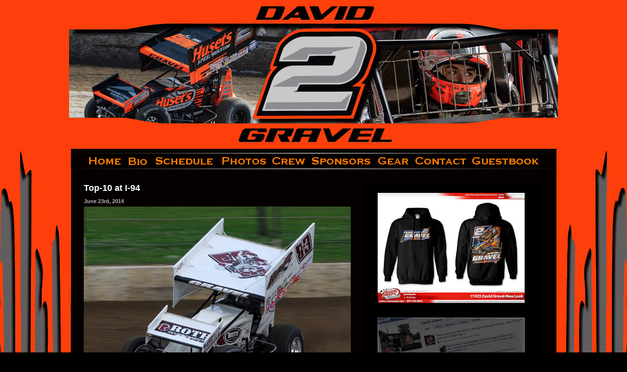

--- FILE ---
content_type: text/html; charset=utf-8
request_url: https://www.google.com/recaptcha/api2/aframe
body_size: 267
content:
<!DOCTYPE HTML><html><head><meta http-equiv="content-type" content="text/html; charset=UTF-8"></head><body><script nonce="448mJTLkCI8E-In0bRb1XA">/** Anti-fraud and anti-abuse applications only. See google.com/recaptcha */ try{var clients={'sodar':'https://pagead2.googlesyndication.com/pagead/sodar?'};window.addEventListener("message",function(a){try{if(a.source===window.parent){var b=JSON.parse(a.data);var c=clients[b['id']];if(c){var d=document.createElement('img');d.src=c+b['params']+'&rc='+(localStorage.getItem("rc::a")?sessionStorage.getItem("rc::b"):"");window.document.body.appendChild(d);sessionStorage.setItem("rc::e",parseInt(sessionStorage.getItem("rc::e")||0)+1);localStorage.setItem("rc::h",'1768622978612');}}}catch(b){}});window.parent.postMessage("_grecaptcha_ready", "*");}catch(b){}</script></body></html>

--- FILE ---
content_type: text/css
request_url: https://davidgravel89.com/wp-content/themes/gravel2/style.css
body_size: 10063
content:
<!--

/*

Theme Name: Gravel v2
Theme URI: http://davidgravel89.com/wp-content/themes/gravel
Description: David Gravel Racing
Version: 2.0
Author: Jason Walls
Author URI: http://wrtwebdesigns.com
*/

/*
WP styles
*/



.aligncenter,
div.aligncenter {

   display: block;

   margin-left: auto;

   margin-right: auto;

}

.alignleft {
   float: left;
}

.alignright {
   float: right;
}

.wp-caption {
   border: 1px solid #ddd;
   text-align: center;
   background-color: #f3f3f3;
   padding-top: 4px;
   margin: 10px;
   /* optional rounded corners for browsers that support it */
   -moz-border-radius: 3px;
   -khtml-border-radius: 3px;
   -webkit-border-radius: 3px;
   border-radius: 3px;
}

.wp-caption img {
   margin: 0;
   padding: 0;
   border: 0 none;
}

.wp-caption p.wp-caption-text {
   color: #333;
   font-size: 11px;
   line-height: 17px;
   padding: 0 4px 5px;
   margin: 0;
}


.commentlist li, #commentform input, #commentform textarea {
	font: 0.9em Verdana, Arial, Sans-Serif;
	}

.commentlist li ul li {
	font-size: 1em;
}

.commentlist li {
	font-weight: bold;
}

.commentlist li .avatar { 
	float: right;
	border: 1px solid #eee;
	padding: 2px;
	background: #fff;
	}


.commentlist cite, .commentlist cite a {
	font-weight: bold;
	font-style: normal;
	font-size: 1.1em;
	}

.commentlist p {
	font-weight: normal;
	line-height: 1.5em;
	text-transform: none;
	}

#commentform p {
	font-family: 'Lucida Grande', Verdana, Arial, Sans-Serif;
	}

.commentmetadata {
	font-weight: normal;
	}

#commentform input {
	width: 170px;
	padding: 2px;
	margin: 5px 5px 1px 0;
	}



#commentform {
	margin: 5px 10px 0 0;
	}

textarea#comment {
	width: 500px;
	padding: 2px;
	}

#respond:after {
		content: "."; 
	    display: block; 
	    height: 0; 
	    clear: both; 
	    visibility: hidden;
	}

#commentform #submit {
	margin: 0 0 5px auto;
	float: right;
	}

/*
End WP specific styles
*/

:focus {
outline-color:-moz-use-text-color;
outline-style:none;
outline-width:0;
}

a:link { color: #ff7d00; text-decoration: none;}
a:visited { color: #ff7d00; text-decoration: none;}
a:active { color: #ff7d00; text-decoration: none;}
a:hover { color: #888; text-decoration: underline;}

body {
	background-image: url(images/bg.jpg);
	background-repeat: repeat-x;
	background-position: center top;
	font-family: Arial, Helvetica, sans-serif;
	font-size: 12px;
	background-color: #000;
	margin: 0px;
	padding: 0px;
	background-attachment: fixed;
	color:#AAAAAA;
}
#main_wrapper {
	padding: 0px;
	width: 1000px;
	margin-top: 0px;
	margin-right: auto;
	margin-bottom: 0px;
	margin-left: auto;
}

#header {
	padding: 0px;
	height: 304px;
	width: 998px;
	margin-top: 0px;
	margin-right: auto;
	margin-bottom: 0px;
	margin-left: auto;
	background-image: url(images/header.jpg);
}
#mainnav {
	height: 50px;
	margin-top: 0px;
	margin-right: auto;
	margin-bottom: 0px;
	margin-left: auto;
	padding-top: 0px;
	width: 998px;
	clear: both;

}

ul#nav {
	height:50px;
	list-style-image:none;
	list-style-position:outside;
	list-style-type:none;
	padding: 0;
	margin: 0;
/*	list-style:none;  */
	width:998px;
}

ul#nav li {
float:left;
}
 
ul#nav li a.home {
	display:block;
	width:113px;
	height:50px;
	text-indent: -9999px;
	background-image: url(images/menu_01.png);
	background-repeat: no-repeat;
	background-position: 0 -50px;
}


ul#nav li a.home:hover {
	background-position: 0 0px;
}

ul#nav li a.bio {
	display:block;
	width:58px;
	height:50px;
	background:url(images/menu_02.png) no-repeat 0 -50px;
	text-indent: -9999px;
}


ul#nav li a.bio:hover {
background-position: 0 0px;
}

ul#nav li a.schedule {
	display:block;
	width:132px;
	height:50px;
	background:url(images/menu_03.png) no-repeat 0 -50px;
	text-indent: -9999px;
}


ul#nav li a.schedule:hover {
background-position: 0 0px;
}

ul#nav li a.photos {
	display:block;
	width:105px;
	height:50px;
	background:url(images/menu_04.png) no-repeat 0 -50px;
	text-indent: -9999px;
}


ul#nav li a.photos:hover {
background-position: 0 0px;
}


ul#nav li a.crew {
	display:block;
	width:83px;
	height:50px;
	background:url(images/menu_05.png) no-repeat 0 -50px;
	text-indent: -9999px;
}


ul#nav li a.crew:hover {
background-position: 0 0px;
}



ul#nav li a.sponsors {
	display:block;
	width:131px;
	height:50px;
	background:url(images/menu_06.png) no-repeat 0 -50px;
	text-indent: -9999px;
}


ul#nav li a.sponsors:hover {
background-position: 0 0px;
}

ul#nav li a.gear {
	display:block;
	width:80px;
	height:50px;
	background:url(images/menu_07.png) no-repeat 0 -50px;
	text-indent: -9999px;
}


ul#nav li a.gear:hover {
background-position: 0 0px;
}

ul#nav li a.contact {
	display:block;
	width:115px;
	height:50px;
	background:url(images/menu_08.png) no-repeat 0 -50px;
	text-indent: -9999px;
}


ul#nav li a.contact:hover {
background-position: 0 0px;
}

ul#nav li a.guestbook {
	display:block;
	width:181px;
	height:50px;
	background:url(images/menu_09.png) no-repeat 0 -50px;
	text-indent: -9999px;
}


ul#nav li a.guestbook:hover {
background-position: 0 0px;
}


#content {
	clear:left;
	display:inline;
	float:left;
	width:540px;
	background-repeat: repeat;
	margin-top: 0px;
	margin-right: 30px;
	margin-bottom: 0;
	margin-left: 30px;
	padding-top: 20px;
	padding-right: 0px;
	padding-bottom: 0px;
	padding-left: 0px;
}

#sidebar {
    	background-image: url("images/sideback.png");
    	background-position: center top;
    	background-repeat: no-repeat;
	display:inline;
	float:left;
	width:360px;
	margin-top: 20px;
	margin-right: 0px;
	margin-bottom: 0px;
	margin-left: 0px;
	list-style-type: none;
	padding-top: 20px;
	padding-right: 0px;
	padding-bottom: 0px;
	padding-left: 0px;
}
#sideblock1 {
	margin: 0px;
	padding-top: 0px;
	padding-right: 15px;
	padding-bottom: 0px;
	padding-left: 15px;
}
#sideblock2 {
	margin: 0px;
	padding-top: 10px;
	padding-right: 25px;
	padding-bottom: 0px;
	padding-left: 25px;
}
#sideblock3 {
	margin: 0px;
	padding-top: 10px;
	padding-right: 25px;
	padding-bottom: 0px;
	padding-left: 25px;
}
#wrap {
	margin-top: 0px;
	margin-right: auto;
	margin-bottom: 0px;
	margin-left: auto;
	padding-top: 0px;
	width: 998px;
	clear: both;
}

.clear{clear:both;line-height:0px;font-size:0;}

#clear_left {
	clear: left;
}
#footer_wrap {
	margin-top: 0px;
	margin-right: auto;
	margin-bottom: 0px;
	margin-left: auto;
	clear: both;
}

#footer {
	background-repeat: no-repeat;
	background-position: center top;
	margin: 0px;
	padding: 0px;
	height: 99px;
}
#footer_content {
	background-image: url("images/footer.jpg");
    	background-position: center top;
    	background-repeat: no-repeat;
	padding-left: 20px;
	padding-top: 20px;
	padding-right: 20px;
}

.post-image {
        -moz-border-radius-bottomleft:3px;
        -moz-border-radius-bottomright:3px;
        -moz-border-radius-topleft:3px;
        -moz-border-radius-topright:3px;
        background-color:#222;
        border:1px solid #ccc;
        padding:5px;
        margin-left: 5px;
        margin-right: 5px;
        margin-bottom: 10px;
        }
        


h1 {
	color: #aaa;
	font-size: 24px;
	font-weight: bold;
	font-family: Verdana, Arial, Helvetica, sans-serif;
	text-shadow: 2px 2px 2px #000;
        margin-top: 0px;
	margin-bottom: 10px;
	}

	

h2 {
	color: #aaa;
	font-family: Verdana, Arial, Helvetica, sans-serif;
        text-shadow: 2px 2px 2px #000;
        margin-bottom: 10px;
	font-size: 24px;
	font-weight: bold;
	margin-top: 0px;
}

h3 {

	color: #FFF;
	font-family: arial, sans-serif;
	font-size: 18px;
	font-weight: 600;
	margin-top: 0px;
	margin-bottom: 10px;
}

p {
font-size:14px;
line-height:20px;
padding:0 0 15px;
margin:0;
}

.date {
	font-size:11px;
	padding-bottom:5px;
	font-weight:bold;
	color:#BBB;	
}

ul {
	font-size: 12px;
}



ul.links {
	list-style-type: none;
	font-size: 0.8em;
	}

.itemname {
	font-size: 12px;
	font-weight: 600;
	color: #06F;
}

ul.links li a {
	color: #999;
	text-decoration: none;
	display: block;
	padding: 5px 0;
	border-top-width: 1px;
	border-top-style: solid;
	border-top-color: #333;
	}

ul.links li a:hover {
	color: #FFF;
	border-top: 1px dotted #FFF;
	}

.blockquote {
	border-left: 2px solid #999;
	padding: 15px;
	margin: 20px 0;
	font-size: 0.9em;
	font-style: italic;
	background-color: #090909;
	}

ol {
	font-weight: 800;
	font-size: 0.8em;
	color: #FFF;
	margin: 20px;
	}

ol span {
	font: 400 1.2em arial,sans-serif;
	color: #999;
	}

ol li {
	margin-left: 25px;
	padding: 4px 0;
	}

* html form input.text,

* html form textarea{

    border-color:#999;
	color:#999;
	}
	
.widget {
        margin-bottom: 20px;
}
 
.widget li {
        margin-left:0;
        margin-bottom:10px;
}	

.stats {

        color: #FF9900;
	font-size: 16px;
	font-weight: 600;
}

.statsdata {
        color: #FFF;
	font-size: 16px;
	font-weight: 600;
}
	
.postmetadata {
border-bottom:1px solid #333;
margin-bottom:20px;
padding-bottom:20px;
}

ul#sidebar {
	list-style-image:none;
	list-style-position:outside;
	list-style-type:none;
	padding: 0;
	margin: 0;
}

ul, li {
margin: 0;
padding: 0;
list-style-type:none;
list-style-position:outside;
}

textarea {
background-color:#000000;
border:1px solid #333333;
color:#EEEEEE;
margin:1px 0;
}

input {
background-color:#000000;
border:1px solid #333333;
color:#EEEEEE;
margin:1px 0;
}

textarea#comment {
margin:0;
padding:0;
width:96%;
}

select {
	background-color:#000000;
	color:#AAAAAA;
	border:1px solid #999999;
}

.more-link {
	display:block;
	padding-top:10px;
	}